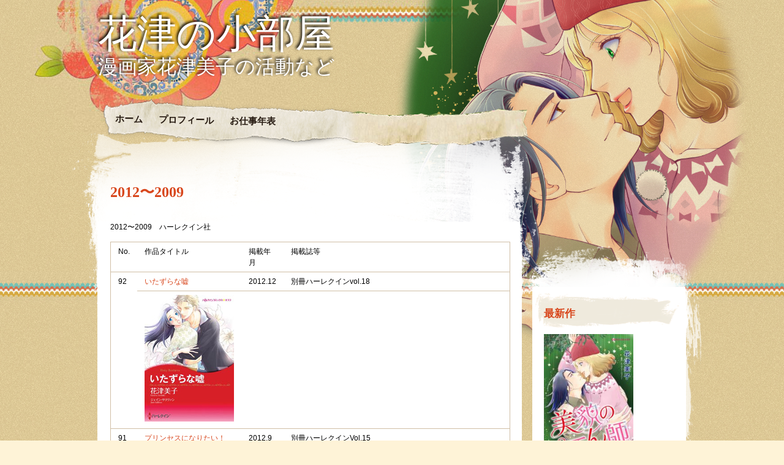

--- FILE ---
content_type: text/html; charset=UTF-8
request_url: https://necoinco.com/hanatsu/?page_id=2983
body_size: 8576
content:
<!DOCTYPE html>
<!--[if IE 7]>
<html id="ie7" lang="ja">
<![endif]-->
<!--[if IE 8]>
<html id="ie8" lang="ja">
<![endif]-->
<!--[if IE 9]>
<html id="ie9" lang="ja">
<![endif]-->
<!--[if !(IE 7) | !(IE 8) | !(IE 9)  ]><!-->
<html lang="ja">
<!--<![endif]-->
<head>
<meta charset="UTF-8" />
<link rel="profile" href="http://gmpg.org/xfn/11" />
<link rel="stylesheet" type="text/css" media="all" href="https://necoinco.com/hanatsu/wp-content/themes/matala/style.css" />
<link rel="pingback" href="https://necoinco.com/hanatsu/xmlrpc.php" />
<!--[if lt IE 9]>
<script src="https://necoinco.com/hanatsu/wp-content/themes/matala/js/html5.js" type="text/javascript"></script>
<![endif]-->
<title>2012〜2009 &#8211; 花津の小部屋</title>
<meta name='robots' content='max-image-preview:large' />
	<style>img:is([sizes="auto" i], [sizes^="auto," i]) { contain-intrinsic-size: 3000px 1500px }</style>
	<link rel="alternate" type="application/rss+xml" title="花津の小部屋 &raquo; フィード" href="https://necoinco.com/hanatsu/?feed=rss2" />
<link rel="alternate" type="application/rss+xml" title="花津の小部屋 &raquo; コメントフィード" href="https://necoinco.com/hanatsu/?feed=comments-rss2" />
<script type="text/javascript">
/* <![CDATA[ */
window._wpemojiSettings = {"baseUrl":"https:\/\/s.w.org\/images\/core\/emoji\/15.0.3\/72x72\/","ext":".png","svgUrl":"https:\/\/s.w.org\/images\/core\/emoji\/15.0.3\/svg\/","svgExt":".svg","source":{"concatemoji":"https:\/\/necoinco.com\/hanatsu\/wp-includes\/js\/wp-emoji-release.min.js?ver=6.7.4"}};
/*! This file is auto-generated */
!function(i,n){var o,s,e;function c(e){try{var t={supportTests:e,timestamp:(new Date).valueOf()};sessionStorage.setItem(o,JSON.stringify(t))}catch(e){}}function p(e,t,n){e.clearRect(0,0,e.canvas.width,e.canvas.height),e.fillText(t,0,0);var t=new Uint32Array(e.getImageData(0,0,e.canvas.width,e.canvas.height).data),r=(e.clearRect(0,0,e.canvas.width,e.canvas.height),e.fillText(n,0,0),new Uint32Array(e.getImageData(0,0,e.canvas.width,e.canvas.height).data));return t.every(function(e,t){return e===r[t]})}function u(e,t,n){switch(t){case"flag":return n(e,"\ud83c\udff3\ufe0f\u200d\u26a7\ufe0f","\ud83c\udff3\ufe0f\u200b\u26a7\ufe0f")?!1:!n(e,"\ud83c\uddfa\ud83c\uddf3","\ud83c\uddfa\u200b\ud83c\uddf3")&&!n(e,"\ud83c\udff4\udb40\udc67\udb40\udc62\udb40\udc65\udb40\udc6e\udb40\udc67\udb40\udc7f","\ud83c\udff4\u200b\udb40\udc67\u200b\udb40\udc62\u200b\udb40\udc65\u200b\udb40\udc6e\u200b\udb40\udc67\u200b\udb40\udc7f");case"emoji":return!n(e,"\ud83d\udc26\u200d\u2b1b","\ud83d\udc26\u200b\u2b1b")}return!1}function f(e,t,n){var r="undefined"!=typeof WorkerGlobalScope&&self instanceof WorkerGlobalScope?new OffscreenCanvas(300,150):i.createElement("canvas"),a=r.getContext("2d",{willReadFrequently:!0}),o=(a.textBaseline="top",a.font="600 32px Arial",{});return e.forEach(function(e){o[e]=t(a,e,n)}),o}function t(e){var t=i.createElement("script");t.src=e,t.defer=!0,i.head.appendChild(t)}"undefined"!=typeof Promise&&(o="wpEmojiSettingsSupports",s=["flag","emoji"],n.supports={everything:!0,everythingExceptFlag:!0},e=new Promise(function(e){i.addEventListener("DOMContentLoaded",e,{once:!0})}),new Promise(function(t){var n=function(){try{var e=JSON.parse(sessionStorage.getItem(o));if("object"==typeof e&&"number"==typeof e.timestamp&&(new Date).valueOf()<e.timestamp+604800&&"object"==typeof e.supportTests)return e.supportTests}catch(e){}return null}();if(!n){if("undefined"!=typeof Worker&&"undefined"!=typeof OffscreenCanvas&&"undefined"!=typeof URL&&URL.createObjectURL&&"undefined"!=typeof Blob)try{var e="postMessage("+f.toString()+"("+[JSON.stringify(s),u.toString(),p.toString()].join(",")+"));",r=new Blob([e],{type:"text/javascript"}),a=new Worker(URL.createObjectURL(r),{name:"wpTestEmojiSupports"});return void(a.onmessage=function(e){c(n=e.data),a.terminate(),t(n)})}catch(e){}c(n=f(s,u,p))}t(n)}).then(function(e){for(var t in e)n.supports[t]=e[t],n.supports.everything=n.supports.everything&&n.supports[t],"flag"!==t&&(n.supports.everythingExceptFlag=n.supports.everythingExceptFlag&&n.supports[t]);n.supports.everythingExceptFlag=n.supports.everythingExceptFlag&&!n.supports.flag,n.DOMReady=!1,n.readyCallback=function(){n.DOMReady=!0}}).then(function(){return e}).then(function(){var e;n.supports.everything||(n.readyCallback(),(e=n.source||{}).concatemoji?t(e.concatemoji):e.wpemoji&&e.twemoji&&(t(e.twemoji),t(e.wpemoji)))}))}((window,document),window._wpemojiSettings);
/* ]]> */
</script>
<style id='wp-emoji-styles-inline-css' type='text/css'>

	img.wp-smiley, img.emoji {
		display: inline !important;
		border: none !important;
		box-shadow: none !important;
		height: 1em !important;
		width: 1em !important;
		margin: 0 0.07em !important;
		vertical-align: -0.1em !important;
		background: none !important;
		padding: 0 !important;
	}
</style>
<link rel='stylesheet' id='wp-block-library-css' href='https://necoinco.com/hanatsu/wp-includes/css/dist/block-library/style.min.css?ver=6.7.4' type='text/css' media='all' />
<style id='classic-theme-styles-inline-css' type='text/css'>
/*! This file is auto-generated */
.wp-block-button__link{color:#fff;background-color:#32373c;border-radius:9999px;box-shadow:none;text-decoration:none;padding:calc(.667em + 2px) calc(1.333em + 2px);font-size:1.125em}.wp-block-file__button{background:#32373c;color:#fff;text-decoration:none}
</style>
<style id='global-styles-inline-css' type='text/css'>
:root{--wp--preset--aspect-ratio--square: 1;--wp--preset--aspect-ratio--4-3: 4/3;--wp--preset--aspect-ratio--3-4: 3/4;--wp--preset--aspect-ratio--3-2: 3/2;--wp--preset--aspect-ratio--2-3: 2/3;--wp--preset--aspect-ratio--16-9: 16/9;--wp--preset--aspect-ratio--9-16: 9/16;--wp--preset--color--black: #000000;--wp--preset--color--cyan-bluish-gray: #abb8c3;--wp--preset--color--white: #ffffff;--wp--preset--color--pale-pink: #f78da7;--wp--preset--color--vivid-red: #cf2e2e;--wp--preset--color--luminous-vivid-orange: #ff6900;--wp--preset--color--luminous-vivid-amber: #fcb900;--wp--preset--color--light-green-cyan: #7bdcb5;--wp--preset--color--vivid-green-cyan: #00d084;--wp--preset--color--pale-cyan-blue: #8ed1fc;--wp--preset--color--vivid-cyan-blue: #0693e3;--wp--preset--color--vivid-purple: #9b51e0;--wp--preset--gradient--vivid-cyan-blue-to-vivid-purple: linear-gradient(135deg,rgba(6,147,227,1) 0%,rgb(155,81,224) 100%);--wp--preset--gradient--light-green-cyan-to-vivid-green-cyan: linear-gradient(135deg,rgb(122,220,180) 0%,rgb(0,208,130) 100%);--wp--preset--gradient--luminous-vivid-amber-to-luminous-vivid-orange: linear-gradient(135deg,rgba(252,185,0,1) 0%,rgba(255,105,0,1) 100%);--wp--preset--gradient--luminous-vivid-orange-to-vivid-red: linear-gradient(135deg,rgba(255,105,0,1) 0%,rgb(207,46,46) 100%);--wp--preset--gradient--very-light-gray-to-cyan-bluish-gray: linear-gradient(135deg,rgb(238,238,238) 0%,rgb(169,184,195) 100%);--wp--preset--gradient--cool-to-warm-spectrum: linear-gradient(135deg,rgb(74,234,220) 0%,rgb(151,120,209) 20%,rgb(207,42,186) 40%,rgb(238,44,130) 60%,rgb(251,105,98) 80%,rgb(254,248,76) 100%);--wp--preset--gradient--blush-light-purple: linear-gradient(135deg,rgb(255,206,236) 0%,rgb(152,150,240) 100%);--wp--preset--gradient--blush-bordeaux: linear-gradient(135deg,rgb(254,205,165) 0%,rgb(254,45,45) 50%,rgb(107,0,62) 100%);--wp--preset--gradient--luminous-dusk: linear-gradient(135deg,rgb(255,203,112) 0%,rgb(199,81,192) 50%,rgb(65,88,208) 100%);--wp--preset--gradient--pale-ocean: linear-gradient(135deg,rgb(255,245,203) 0%,rgb(182,227,212) 50%,rgb(51,167,181) 100%);--wp--preset--gradient--electric-grass: linear-gradient(135deg,rgb(202,248,128) 0%,rgb(113,206,126) 100%);--wp--preset--gradient--midnight: linear-gradient(135deg,rgb(2,3,129) 0%,rgb(40,116,252) 100%);--wp--preset--font-size--small: 13px;--wp--preset--font-size--medium: 20px;--wp--preset--font-size--large: 36px;--wp--preset--font-size--x-large: 42px;--wp--preset--spacing--20: 0.44rem;--wp--preset--spacing--30: 0.67rem;--wp--preset--spacing--40: 1rem;--wp--preset--spacing--50: 1.5rem;--wp--preset--spacing--60: 2.25rem;--wp--preset--spacing--70: 3.38rem;--wp--preset--spacing--80: 5.06rem;--wp--preset--shadow--natural: 6px 6px 9px rgba(0, 0, 0, 0.2);--wp--preset--shadow--deep: 12px 12px 50px rgba(0, 0, 0, 0.4);--wp--preset--shadow--sharp: 6px 6px 0px rgba(0, 0, 0, 0.2);--wp--preset--shadow--outlined: 6px 6px 0px -3px rgba(255, 255, 255, 1), 6px 6px rgba(0, 0, 0, 1);--wp--preset--shadow--crisp: 6px 6px 0px rgba(0, 0, 0, 1);}:where(.is-layout-flex){gap: 0.5em;}:where(.is-layout-grid){gap: 0.5em;}body .is-layout-flex{display: flex;}.is-layout-flex{flex-wrap: wrap;align-items: center;}.is-layout-flex > :is(*, div){margin: 0;}body .is-layout-grid{display: grid;}.is-layout-grid > :is(*, div){margin: 0;}:where(.wp-block-columns.is-layout-flex){gap: 2em;}:where(.wp-block-columns.is-layout-grid){gap: 2em;}:where(.wp-block-post-template.is-layout-flex){gap: 1.25em;}:where(.wp-block-post-template.is-layout-grid){gap: 1.25em;}.has-black-color{color: var(--wp--preset--color--black) !important;}.has-cyan-bluish-gray-color{color: var(--wp--preset--color--cyan-bluish-gray) !important;}.has-white-color{color: var(--wp--preset--color--white) !important;}.has-pale-pink-color{color: var(--wp--preset--color--pale-pink) !important;}.has-vivid-red-color{color: var(--wp--preset--color--vivid-red) !important;}.has-luminous-vivid-orange-color{color: var(--wp--preset--color--luminous-vivid-orange) !important;}.has-luminous-vivid-amber-color{color: var(--wp--preset--color--luminous-vivid-amber) !important;}.has-light-green-cyan-color{color: var(--wp--preset--color--light-green-cyan) !important;}.has-vivid-green-cyan-color{color: var(--wp--preset--color--vivid-green-cyan) !important;}.has-pale-cyan-blue-color{color: var(--wp--preset--color--pale-cyan-blue) !important;}.has-vivid-cyan-blue-color{color: var(--wp--preset--color--vivid-cyan-blue) !important;}.has-vivid-purple-color{color: var(--wp--preset--color--vivid-purple) !important;}.has-black-background-color{background-color: var(--wp--preset--color--black) !important;}.has-cyan-bluish-gray-background-color{background-color: var(--wp--preset--color--cyan-bluish-gray) !important;}.has-white-background-color{background-color: var(--wp--preset--color--white) !important;}.has-pale-pink-background-color{background-color: var(--wp--preset--color--pale-pink) !important;}.has-vivid-red-background-color{background-color: var(--wp--preset--color--vivid-red) !important;}.has-luminous-vivid-orange-background-color{background-color: var(--wp--preset--color--luminous-vivid-orange) !important;}.has-luminous-vivid-amber-background-color{background-color: var(--wp--preset--color--luminous-vivid-amber) !important;}.has-light-green-cyan-background-color{background-color: var(--wp--preset--color--light-green-cyan) !important;}.has-vivid-green-cyan-background-color{background-color: var(--wp--preset--color--vivid-green-cyan) !important;}.has-pale-cyan-blue-background-color{background-color: var(--wp--preset--color--pale-cyan-blue) !important;}.has-vivid-cyan-blue-background-color{background-color: var(--wp--preset--color--vivid-cyan-blue) !important;}.has-vivid-purple-background-color{background-color: var(--wp--preset--color--vivid-purple) !important;}.has-black-border-color{border-color: var(--wp--preset--color--black) !important;}.has-cyan-bluish-gray-border-color{border-color: var(--wp--preset--color--cyan-bluish-gray) !important;}.has-white-border-color{border-color: var(--wp--preset--color--white) !important;}.has-pale-pink-border-color{border-color: var(--wp--preset--color--pale-pink) !important;}.has-vivid-red-border-color{border-color: var(--wp--preset--color--vivid-red) !important;}.has-luminous-vivid-orange-border-color{border-color: var(--wp--preset--color--luminous-vivid-orange) !important;}.has-luminous-vivid-amber-border-color{border-color: var(--wp--preset--color--luminous-vivid-amber) !important;}.has-light-green-cyan-border-color{border-color: var(--wp--preset--color--light-green-cyan) !important;}.has-vivid-green-cyan-border-color{border-color: var(--wp--preset--color--vivid-green-cyan) !important;}.has-pale-cyan-blue-border-color{border-color: var(--wp--preset--color--pale-cyan-blue) !important;}.has-vivid-cyan-blue-border-color{border-color: var(--wp--preset--color--vivid-cyan-blue) !important;}.has-vivid-purple-border-color{border-color: var(--wp--preset--color--vivid-purple) !important;}.has-vivid-cyan-blue-to-vivid-purple-gradient-background{background: var(--wp--preset--gradient--vivid-cyan-blue-to-vivid-purple) !important;}.has-light-green-cyan-to-vivid-green-cyan-gradient-background{background: var(--wp--preset--gradient--light-green-cyan-to-vivid-green-cyan) !important;}.has-luminous-vivid-amber-to-luminous-vivid-orange-gradient-background{background: var(--wp--preset--gradient--luminous-vivid-amber-to-luminous-vivid-orange) !important;}.has-luminous-vivid-orange-to-vivid-red-gradient-background{background: var(--wp--preset--gradient--luminous-vivid-orange-to-vivid-red) !important;}.has-very-light-gray-to-cyan-bluish-gray-gradient-background{background: var(--wp--preset--gradient--very-light-gray-to-cyan-bluish-gray) !important;}.has-cool-to-warm-spectrum-gradient-background{background: var(--wp--preset--gradient--cool-to-warm-spectrum) !important;}.has-blush-light-purple-gradient-background{background: var(--wp--preset--gradient--blush-light-purple) !important;}.has-blush-bordeaux-gradient-background{background: var(--wp--preset--gradient--blush-bordeaux) !important;}.has-luminous-dusk-gradient-background{background: var(--wp--preset--gradient--luminous-dusk) !important;}.has-pale-ocean-gradient-background{background: var(--wp--preset--gradient--pale-ocean) !important;}.has-electric-grass-gradient-background{background: var(--wp--preset--gradient--electric-grass) !important;}.has-midnight-gradient-background{background: var(--wp--preset--gradient--midnight) !important;}.has-small-font-size{font-size: var(--wp--preset--font-size--small) !important;}.has-medium-font-size{font-size: var(--wp--preset--font-size--medium) !important;}.has-large-font-size{font-size: var(--wp--preset--font-size--large) !important;}.has-x-large-font-size{font-size: var(--wp--preset--font-size--x-large) !important;}
:where(.wp-block-post-template.is-layout-flex){gap: 1.25em;}:where(.wp-block-post-template.is-layout-grid){gap: 1.25em;}
:where(.wp-block-columns.is-layout-flex){gap: 2em;}:where(.wp-block-columns.is-layout-grid){gap: 2em;}
:root :where(.wp-block-pullquote){font-size: 1.5em;line-height: 1.6;}
</style>
<link rel='stylesheet' id='slb_core-css' href='https://necoinco.com/hanatsu/wp-content/plugins/simple-lightbox/client/css/app.css?ver=2.9.3' type='text/css' media='all' />
<link rel="https://api.w.org/" href="https://necoinco.com/hanatsu/index.php?rest_route=/" /><link rel="alternate" title="JSON" type="application/json" href="https://necoinco.com/hanatsu/index.php?rest_route=/wp/v2/pages/2983" /><link rel="EditURI" type="application/rsd+xml" title="RSD" href="https://necoinco.com/hanatsu/xmlrpc.php?rsd" />
<meta name="generator" content="WordPress 6.7.4" />
<link rel="canonical" href="https://necoinco.com/hanatsu/?page_id=2983" />
<link rel='shortlink' href='https://necoinco.com/hanatsu/?p=2983' />
<link rel="alternate" title="oEmbed (JSON)" type="application/json+oembed" href="https://necoinco.com/hanatsu/index.php?rest_route=%2Foembed%2F1.0%2Fembed&#038;url=https%3A%2F%2Fnecoinco.com%2Fhanatsu%2F%3Fpage_id%3D2983" />
<link rel="alternate" title="oEmbed (XML)" type="text/xml+oembed" href="https://necoinco.com/hanatsu/index.php?rest_route=%2Foembed%2F1.0%2Fembed&#038;url=https%3A%2F%2Fnecoinco.com%2Fhanatsu%2F%3Fpage_id%3D2983&#038;format=xml" />
</head>

<body class="page-template-default page page-id-2983 page-child parent-pageid-2950">
<div id="page" class="hfeed">
	<div id="wrapper">
		<header id="branding" role="banner">
			<hgroup>
				<h1 id="site-title"><span><a href="https://necoinco.com/hanatsu/" title="花津の小部屋" rel="home">花津の小部屋</a></span></h1>
				<h2 id="site-description">漫画家花津美子の活動など</h2>
			</hgroup>
			<nav id="access" role="navigation">
				<div class="menu"><ul>
<li ><a href="https://necoinco.com/hanatsu/">ホーム</a></li><li class="page_item page-item-17"><a href="https://necoinco.com/hanatsu/?page_id=17">プロフィール</a></li>
<li class="page_item page-item-2950 page_item_has_children current_page_ancestor current_page_parent"><a href="https://necoinco.com/hanatsu/?page_id=2950">お仕事年表</a>
<ul class='children'>
	<li class="page_item page-item-174"><a href="https://necoinco.com/hanatsu/?page_id=174">現在〜2015</a></li>
	<li class="page_item page-item-3065"><a href="https://necoinco.com/hanatsu/?page_id=3065">2015〜2013</a></li>
	<li class="page_item page-item-2983 current_page_item"><a href="https://necoinco.com/hanatsu/?page_id=2983" aria-current="page">2012〜2009</a></li>
	<li class="page_item page-item-2976"><a href="https://necoinco.com/hanatsu/?page_id=2976">2009〜1999</a></li>
	<li class="page_item page-item-2913"><a href="https://necoinco.com/hanatsu/?page_id=2913">1997〜1991</a></li>
	<li class="page_item page-item-767"><a href="https://necoinco.com/hanatsu/?page_id=767">1991〜1984</a></li>
</ul>
</li>
</ul></div>
			</nav><!-- #access -->
		</header> <!-- #branding -->
		<div id="inner-wrapper">
			<div id="main">
	<div id="primary">
		<div id="content" role="main">

			
				<article id="post-2983" class="post-2983 page type-page status-publish hentry">
					<header class="page-header">
						<h1 class="page-title">2012〜2009</h1>
					</header><!-- .page-header -->

					<div class="entry-content">
						
<p>2012〜2009　ハーレクイン社</p>


<table>
<tbody>
<tr>
<td>No.</td>
<td>作品タイトル</td>
<td>掲載年月</td>
<td>掲載誌等</td>
</tr>

<tr>
<td rowspan="2">92</td>
<td><a href="https://www.harlequin-library.jp/book/comic/id/c02111" target="_blank" rel="noopener">いたずらな嘘</a></td>
<td>2012.12</td>
<td>別冊ハーレクインvol.18</td>
</tr>
<tr>
<td><a href="https://www.harlequin-library.jp/book/comic/id/c02111" target="_blank" rel="noopener"><img decoding="async" title="" src="https://necoinco.com/hanatsu/wp-content/uploads/sidebar_hq/hq_11.jpg" alt="" width="146" height="207" /></a></td>
<td></td>
<td></td>
</tr>


<tr>
<td rowspan="2">91</td>
<td><a href="https://www.harlequin-library.jp/book/comic/id/c01995" target="_blank" rel="noopener">プリンセスになりたい！</a></td>
<td>2012.9</td>
<td>別冊ハーレクインVol.15</td>
</tr>
<tr>
<td><a href="https://www.harlequin-library.jp/book/comic/id/c01995" target="_blank" rel="noopener"><img decoding="async" title="" src="https://necoinco.com/hanatsu/wp-content/uploads/sidebar_hq/hq_09.jpg" alt="" width="146" height="207" /></a></td>
<td></td>
<td></td>
</tr>

<tr>
<td rowspan="2">90</td>
<td><a href="https://www.harlequin-library.jp/book/comic/id/c01895" target="_blank" rel="noopener">許されぬ告白</a></td>
<td>2012.6</td>
<td>別冊ハーレクインVol.12</td>
</tr>
<tr>
<td><a href="https://www.harlequin-library.jp/book/comic/id/c01895" target="_blank" rel="noopener"><img decoding="async" title="" src="https://necoinco.com/hanatsu/wp-content/uploads/sidebar_hq/hq_08.jpg" alt="" width="146" height="207" /></a></td>
<td></td>
<td></td>
</tr>



<tr>
<td rowspan="2">89</td>
<td><a href="http://www.harlequin-library.jp/book/comic/id/c01817" target="_blank" rel="noopener">苦い口づけ</a></td>
<td>2012.3</td>
<td>ハーレクインdarling! (ダーリン) Vol.4 2012年 04月号</td>
</tr>
<tr>
<td><a href="https://www.harlequin-library.jp/book/comic/id/c01817" target="_blank" rel="noopener"><img loading="lazy" decoding="async" title="" src="https://necoinco.com/hanatsu/wp-content/uploads/sidebar_hq/hq_07.jpg" alt="" width="146" height="207" /></a></td>
<td></td>
<td></td>
</tr>



<tr>
<td rowspan="2">88</td>
<td><a href="http://www.harlequin-library.jp/book/comic/id/c01645" target="_blank" rel="noopener">君がくれたメッセージ</a></td>
<td>2011.11</td>
<td>描き下ろしコミックス/</td>
</tr>
<tr>
<td><a href="https://www.harlequin-library.jp/book/comic/id/c01645" target="_blank" rel="noopener"><img loading="lazy" decoding="async" title="" src="https://necoinco.com/hanatsu/wp-content/uploads/sidebar_hq/hq_06.jpg" alt="" width="146" height="207" /></a></td>
<td></td>
<td></td>
</tr>



<tr>
<td rowspan="2">87</td>
<td><a href="http://www.harlequin-library.jp/book/comic/id/c01475" target="_blank" rel="noopener">過去はささやく</a></td>
<td>2011.5</td>
<td>描き下ろしデジタルコミックス</td>
</tr>
<tr>
<td><a href="https://www.harlequin-library.jp/book/comic/id/c01475" target="_blank" rel="noopener"><img loading="lazy" decoding="async" title="" src="https://necoinco.com/hanatsu/wp-content/uploads/sidebar_hq/hq_05.jpg" alt="" width="146" height="207" /></a></td>
<td></td>
<td></td>
</tr>




<tr>
<td rowspan="2">86</td>
<td><a href="http://www.harlequin-library.jp/book/comic/id/c01199" target="_blank" rel="noopener">侯爵家の花嫁</a></td>
<td>2010.11</td>
<td>描き下ろしデジタルコミックス/別冊ハーレクインvol.7</td>
</tr>
<tr>
<td><a href="https://www.harlequin-library.jp/book/comic/id/c01199" target="_blank" rel="noopener"><img loading="lazy" decoding="async" title="" src="https://necoinco.com/hanatsu/wp-content/uploads/sidebar_hq/hq_04.jpg" alt="" width="146" height="207" /></a></td>
<td></td>
<td></td>
</tr>



<tr>
<td rowspan="2">85</td>
<td><a href="http://www.harlequin-library.jp/book/comic/id/c00802" target="_blank" rel="noopener">愛を忘れた大富豪</a></td>
<td>2010.6</td>
<td>描き下ろしデジタルコミックス/別冊ハーレクインvol.3</td>
</tr>
<tr>
<td><a href="https://www.harlequin-library.jp/book/comic/id/c00802" target="_blank" rel="noopener"><img loading="lazy" decoding="async" title="" src="https://necoinco.com/hanatsu/wp-content/uploads/sidebar_hq/hq_03.jpg" alt="" width="146" height="207" /></a></td>
<td></td>
<td></td>
</tr>




<tr>
<td rowspan="2">84</td>
<td><a href="http://www.harlequin-library.jp/book/comic/id/c00085" target="_blank" rel="noopener">いつわりの微笑</a></td>
<td>2009.10</td>
<td>描き下ろしコミックス／増刊ハーレクインパーフェクトヒーロー号</td>
</tr>
<tr>
<td><a href="https://www.harlequin-library.jp/book/comic/id/c00085" target="_blank" rel="noopener"><img loading="lazy" decoding="async" title="" src="https://necoinco.com/hanatsu/wp-content/uploads/sidebar_hq/hq_02.jpg" alt="" width="146" height="207" /></a></td>
<td></td>
<td></td>
</tr>



<tr>
<td rowspan="2">83</td>
<td><a href="http://www.harlequin-library.jp/book/comic/id/c00593" target="_blank" rel="noopener">令嬢とプレイボーイ</a></td>
<td>2009.4</td>
<td>描き下ろしコミックス/ハーレクイン増刊秋号</td>
</tr>
<tr>
<td><a href="https://www.harlequin-library.jp/book/comic/id/c00593" target="_blank" rel="noopener"><img loading="lazy" decoding="async" title="" src="https://necoinco.com/hanatsu/wp-content/uploads/sidebar_hq/hq_01.jpg" alt="" width="146" height="207" /></a></td>
<td></td>
<td></td>
</tr>




</tbody>
</table>
</figure>
<!-- /wp:table -->

<!-- wp:paragraph -->
<p>&nbsp;</p>
<!-- /wp:paragraph -->											</div><!-- .entry-content -->
					<div class="entry-meta">
											</div><!-- .entry-meta -->
				</article><!-- #post-2983 -->

				
<div id="comments">
	
	
	
	
</div><!-- #comments -->
			
		</div><!-- #content -->

		
		<div id="primary-bottom"></div>
	</div><!-- #primary -->


	<div id="secondary" class="widget-area" role="complementary">
		<div id="secondary-content">
			<aside id="text-2" class="widget widget_text"><h1 class="widget-title">最新作</h1>			<div class="textwidget"><a href="https://www.harlequin-library.jp/book/comic/id/c05180"  TARGET="_blank"><img src="https://necoinco.com/hanatsu/wp-content/uploads/sidebar_hq/hq_41.jpg"  width="146" height="207" alt="美貌のぺてん師"></a></div>
		</aside><aside id="calendar-2" class="widget widget_calendar"><div id="calendar_wrap" class="calendar_wrap"><table id="wp-calendar" class="wp-calendar-table">
	<caption>2026年1月</caption>
	<thead>
	<tr>
		<th scope="col" title="日曜日">日</th>
		<th scope="col" title="月曜日">月</th>
		<th scope="col" title="火曜日">火</th>
		<th scope="col" title="水曜日">水</th>
		<th scope="col" title="木曜日">木</th>
		<th scope="col" title="金曜日">金</th>
		<th scope="col" title="土曜日">土</th>
	</tr>
	</thead>
	<tbody>
	<tr>
		<td colspan="4" class="pad">&nbsp;</td><td>1</td><td>2</td><td>3</td>
	</tr>
	<tr>
		<td>4</td><td>5</td><td>6</td><td>7</td><td>8</td><td>9</td><td>10</td>
	</tr>
	<tr>
		<td>11</td><td>12</td><td>13</td><td>14</td><td>15</td><td>16</td><td>17</td>
	</tr>
	<tr>
		<td>18</td><td>19</td><td>20</td><td>21</td><td>22</td><td id="today">23</td><td>24</td>
	</tr>
	<tr>
		<td>25</td><td>26</td><td>27</td><td>28</td><td>29</td><td>30</td><td>31</td>
	</tr>
	</tbody>
	</table><nav aria-label="前と次の月" class="wp-calendar-nav">
		<span class="wp-calendar-nav-prev"><a href="https://necoinco.com/hanatsu/?m=202508">&laquo; 8月</a></span>
		<span class="pad">&nbsp;</span>
		<span class="wp-calendar-nav-next">&nbsp;</span>
	</nav></div></aside><aside id="search-2" class="widget widget_search"><form role="search" method="get" id="searchform" class="searchform" action="https://necoinco.com/hanatsu/">
				<div>
					<label class="screen-reader-text" for="s">検索:</label>
					<input type="text" value="" name="s" id="s" />
					<input type="submit" id="searchsubmit" value="検索" />
				</div>
			</form></aside>
		<aside id="recent-posts-2" class="widget widget_recent_entries">
		<h1 class="widget-title">最近の投稿</h1>
		<ul>
											<li>
					<a href="https://necoinco.com/hanatsu/?p=3780">ブログをリニューアルしました</a>
									</li>
											<li>
					<a href="https://necoinco.com/hanatsu/?p=3774">「ファーストキスは永遠に」のコミックスが発売されます</a>
									</li>
											<li>
					<a href="https://necoinco.com/hanatsu/?p=3766">「プロポーズは大胆に」がハーレクイン12号に掲載されます</a>
									</li>
											<li>
					<a href="https://necoinco.com/hanatsu/?p=3757">本日発売！！コミックス「溺甘パパな航空自衛官と子育て恋愛はじめました」</a>
									</li>
											<li>
					<a href="https://necoinco.com/hanatsu/?p=3753">「溺甘パパな航空自衛官と子育て恋愛はじめました」がコミックスになります</a>
									</li>
					</ul>

		</aside><aside id="categories-2" class="widget widget_categories"><h1 class="widget-title">カテゴリー</h1>
			<ul>
					<li class="cat-item cat-item-8"><a href="https://necoinco.com/hanatsu/?cat=8">お仕事</a> (175)
</li>
	<li class="cat-item cat-item-12"><a href="https://necoinco.com/hanatsu/?cat=12">お仕事歴</a> (1)
</li>
	<li class="cat-item cat-item-15"><a href="https://necoinco.com/hanatsu/?cat=15">ガレージキット</a> (1)
</li>
	<li class="cat-item cat-item-14"><a href="https://necoinco.com/hanatsu/?cat=14">ミニチュアパン屋さん</a> (1)
</li>
	<li class="cat-item cat-item-3"><a href="https://necoinco.com/hanatsu/?cat=3">告知</a> (148)
</li>
	<li class="cat-item cat-item-1"><a href="https://necoinco.com/hanatsu/?cat=1">未分類</a> (3)
</li>
	<li class="cat-item cat-item-11"><a href="https://necoinco.com/hanatsu/?cat=11">雑話</a> (264)
</li>
			</ul>

			</aside><aside id="archives-2" class="widget widget_archive"><h1 class="widget-title">アーカイブ</h1>		<label class="screen-reader-text" for="archives-dropdown-2">アーカイブ</label>
		<select id="archives-dropdown-2" name="archive-dropdown">
			
			<option value="">月を選択</option>
				<option value='https://necoinco.com/hanatsu/?m=202508'> 2025年8月 </option>
	<option value='https://necoinco.com/hanatsu/?m=202506'> 2025年6月 </option>
	<option value='https://necoinco.com/hanatsu/?m=202504'> 2025年4月 </option>
	<option value='https://necoinco.com/hanatsu/?m=202503'> 2025年3月 </option>
	<option value='https://necoinco.com/hanatsu/?m=202502'> 2025年2月 </option>
	<option value='https://necoinco.com/hanatsu/?m=202501'> 2025年1月 </option>
	<option value='https://necoinco.com/hanatsu/?m=202412'> 2024年12月 </option>
	<option value='https://necoinco.com/hanatsu/?m=202411'> 2024年11月 </option>
	<option value='https://necoinco.com/hanatsu/?m=202410'> 2024年10月 </option>
	<option value='https://necoinco.com/hanatsu/?m=202409'> 2024年9月 </option>
	<option value='https://necoinco.com/hanatsu/?m=202408'> 2024年8月 </option>
	<option value='https://necoinco.com/hanatsu/?m=202406'> 2024年6月 </option>
	<option value='https://necoinco.com/hanatsu/?m=202405'> 2024年5月 </option>
	<option value='https://necoinco.com/hanatsu/?m=202404'> 2024年4月 </option>
	<option value='https://necoinco.com/hanatsu/?m=202403'> 2024年3月 </option>
	<option value='https://necoinco.com/hanatsu/?m=202402'> 2024年2月 </option>
	<option value='https://necoinco.com/hanatsu/?m=202401'> 2024年1月 </option>
	<option value='https://necoinco.com/hanatsu/?m=202312'> 2023年12月 </option>
	<option value='https://necoinco.com/hanatsu/?m=202311'> 2023年11月 </option>
	<option value='https://necoinco.com/hanatsu/?m=202310'> 2023年10月 </option>
	<option value='https://necoinco.com/hanatsu/?m=202309'> 2023年9月 </option>
	<option value='https://necoinco.com/hanatsu/?m=202308'> 2023年8月 </option>
	<option value='https://necoinco.com/hanatsu/?m=202307'> 2023年7月 </option>
	<option value='https://necoinco.com/hanatsu/?m=202306'> 2023年6月 </option>
	<option value='https://necoinco.com/hanatsu/?m=202305'> 2023年5月 </option>
	<option value='https://necoinco.com/hanatsu/?m=202304'> 2023年4月 </option>
	<option value='https://necoinco.com/hanatsu/?m=202303'> 2023年3月 </option>
	<option value='https://necoinco.com/hanatsu/?m=202302'> 2023年2月 </option>
	<option value='https://necoinco.com/hanatsu/?m=202301'> 2023年1月 </option>
	<option value='https://necoinco.com/hanatsu/?m=202212'> 2022年12月 </option>
	<option value='https://necoinco.com/hanatsu/?m=202211'> 2022年11月 </option>
	<option value='https://necoinco.com/hanatsu/?m=202210'> 2022年10月 </option>
	<option value='https://necoinco.com/hanatsu/?m=202209'> 2022年9月 </option>
	<option value='https://necoinco.com/hanatsu/?m=202208'> 2022年8月 </option>
	<option value='https://necoinco.com/hanatsu/?m=202207'> 2022年7月 </option>
	<option value='https://necoinco.com/hanatsu/?m=202206'> 2022年6月 </option>
	<option value='https://necoinco.com/hanatsu/?m=202205'> 2022年5月 </option>
	<option value='https://necoinco.com/hanatsu/?m=202204'> 2022年4月 </option>
	<option value='https://necoinco.com/hanatsu/?m=202203'> 2022年3月 </option>
	<option value='https://necoinco.com/hanatsu/?m=202202'> 2022年2月 </option>
	<option value='https://necoinco.com/hanatsu/?m=202201'> 2022年1月 </option>
	<option value='https://necoinco.com/hanatsu/?m=202112'> 2021年12月 </option>
	<option value='https://necoinco.com/hanatsu/?m=202111'> 2021年11月 </option>
	<option value='https://necoinco.com/hanatsu/?m=202110'> 2021年10月 </option>
	<option value='https://necoinco.com/hanatsu/?m=202109'> 2021年9月 </option>
	<option value='https://necoinco.com/hanatsu/?m=202108'> 2021年8月 </option>
	<option value='https://necoinco.com/hanatsu/?m=202107'> 2021年7月 </option>
	<option value='https://necoinco.com/hanatsu/?m=202106'> 2021年6月 </option>
	<option value='https://necoinco.com/hanatsu/?m=202105'> 2021年5月 </option>
	<option value='https://necoinco.com/hanatsu/?m=202104'> 2021年4月 </option>
	<option value='https://necoinco.com/hanatsu/?m=202103'> 2021年3月 </option>
	<option value='https://necoinco.com/hanatsu/?m=202102'> 2021年2月 </option>
	<option value='https://necoinco.com/hanatsu/?m=202101'> 2021年1月 </option>
	<option value='https://necoinco.com/hanatsu/?m=202012'> 2020年12月 </option>
	<option value='https://necoinco.com/hanatsu/?m=202011'> 2020年11月 </option>
	<option value='https://necoinco.com/hanatsu/?m=202010'> 2020年10月 </option>
	<option value='https://necoinco.com/hanatsu/?m=202009'> 2020年9月 </option>
	<option value='https://necoinco.com/hanatsu/?m=202008'> 2020年8月 </option>
	<option value='https://necoinco.com/hanatsu/?m=202007'> 2020年7月 </option>
	<option value='https://necoinco.com/hanatsu/?m=202006'> 2020年6月 </option>
	<option value='https://necoinco.com/hanatsu/?m=202005'> 2020年5月 </option>
	<option value='https://necoinco.com/hanatsu/?m=202004'> 2020年4月 </option>
	<option value='https://necoinco.com/hanatsu/?m=202003'> 2020年3月 </option>
	<option value='https://necoinco.com/hanatsu/?m=202002'> 2020年2月 </option>
	<option value='https://necoinco.com/hanatsu/?m=202001'> 2020年1月 </option>
	<option value='https://necoinco.com/hanatsu/?m=201912'> 2019年12月 </option>
	<option value='https://necoinco.com/hanatsu/?m=201911'> 2019年11月 </option>
	<option value='https://necoinco.com/hanatsu/?m=201910'> 2019年10月 </option>
	<option value='https://necoinco.com/hanatsu/?m=201909'> 2019年9月 </option>
	<option value='https://necoinco.com/hanatsu/?m=201908'> 2019年8月 </option>
	<option value='https://necoinco.com/hanatsu/?m=201907'> 2019年7月 </option>
	<option value='https://necoinco.com/hanatsu/?m=201906'> 2019年6月 </option>
	<option value='https://necoinco.com/hanatsu/?m=201905'> 2019年5月 </option>
	<option value='https://necoinco.com/hanatsu/?m=201904'> 2019年4月 </option>
	<option value='https://necoinco.com/hanatsu/?m=201903'> 2019年3月 </option>
	<option value='https://necoinco.com/hanatsu/?m=201902'> 2019年2月 </option>
	<option value='https://necoinco.com/hanatsu/?m=201901'> 2019年1月 </option>
	<option value='https://necoinco.com/hanatsu/?m=201812'> 2018年12月 </option>
	<option value='https://necoinco.com/hanatsu/?m=201811'> 2018年11月 </option>
	<option value='https://necoinco.com/hanatsu/?m=201810'> 2018年10月 </option>
	<option value='https://necoinco.com/hanatsu/?m=201809'> 2018年9月 </option>
	<option value='https://necoinco.com/hanatsu/?m=201808'> 2018年8月 </option>
	<option value='https://necoinco.com/hanatsu/?m=201807'> 2018年7月 </option>
	<option value='https://necoinco.com/hanatsu/?m=201806'> 2018年6月 </option>
	<option value='https://necoinco.com/hanatsu/?m=201805'> 2018年5月 </option>
	<option value='https://necoinco.com/hanatsu/?m=201804'> 2018年4月 </option>
	<option value='https://necoinco.com/hanatsu/?m=201802'> 2018年2月 </option>
	<option value='https://necoinco.com/hanatsu/?m=201801'> 2018年1月 </option>
	<option value='https://necoinco.com/hanatsu/?m=201712'> 2017年12月 </option>
	<option value='https://necoinco.com/hanatsu/?m=201711'> 2017年11月 </option>
	<option value='https://necoinco.com/hanatsu/?m=201710'> 2017年10月 </option>
	<option value='https://necoinco.com/hanatsu/?m=201709'> 2017年9月 </option>
	<option value='https://necoinco.com/hanatsu/?m=201708'> 2017年8月 </option>
	<option value='https://necoinco.com/hanatsu/?m=201707'> 2017年7月 </option>
	<option value='https://necoinco.com/hanatsu/?m=201706'> 2017年6月 </option>
	<option value='https://necoinco.com/hanatsu/?m=201705'> 2017年5月 </option>
	<option value='https://necoinco.com/hanatsu/?m=201704'> 2017年4月 </option>
	<option value='https://necoinco.com/hanatsu/?m=201702'> 2017年2月 </option>
	<option value='https://necoinco.com/hanatsu/?m=201701'> 2017年1月 </option>
	<option value='https://necoinco.com/hanatsu/?m=201612'> 2016年12月 </option>
	<option value='https://necoinco.com/hanatsu/?m=201611'> 2016年11月 </option>
	<option value='https://necoinco.com/hanatsu/?m=201610'> 2016年10月 </option>
	<option value='https://necoinco.com/hanatsu/?m=201609'> 2016年9月 </option>
	<option value='https://necoinco.com/hanatsu/?m=201608'> 2016年8月 </option>
	<option value='https://necoinco.com/hanatsu/?m=201607'> 2016年7月 </option>
	<option value='https://necoinco.com/hanatsu/?m=201606'> 2016年6月 </option>
	<option value='https://necoinco.com/hanatsu/?m=201605'> 2016年5月 </option>
	<option value='https://necoinco.com/hanatsu/?m=201604'> 2016年4月 </option>
	<option value='https://necoinco.com/hanatsu/?m=201603'> 2016年3月 </option>
	<option value='https://necoinco.com/hanatsu/?m=201602'> 2016年2月 </option>
	<option value='https://necoinco.com/hanatsu/?m=201601'> 2016年1月 </option>
	<option value='https://necoinco.com/hanatsu/?m=201512'> 2015年12月 </option>
	<option value='https://necoinco.com/hanatsu/?m=201511'> 2015年11月 </option>
	<option value='https://necoinco.com/hanatsu/?m=201510'> 2015年10月 </option>
	<option value='https://necoinco.com/hanatsu/?m=201509'> 2015年9月 </option>
	<option value='https://necoinco.com/hanatsu/?m=201508'> 2015年8月 </option>
	<option value='https://necoinco.com/hanatsu/?m=201507'> 2015年7月 </option>
	<option value='https://necoinco.com/hanatsu/?m=201506'> 2015年6月 </option>
	<option value='https://necoinco.com/hanatsu/?m=201505'> 2015年5月 </option>
	<option value='https://necoinco.com/hanatsu/?m=201504'> 2015年4月 </option>
	<option value='https://necoinco.com/hanatsu/?m=201503'> 2015年3月 </option>
	<option value='https://necoinco.com/hanatsu/?m=201502'> 2015年2月 </option>
	<option value='https://necoinco.com/hanatsu/?m=201501'> 2015年1月 </option>
	<option value='https://necoinco.com/hanatsu/?m=201412'> 2014年12月 </option>
	<option value='https://necoinco.com/hanatsu/?m=201411'> 2014年11月 </option>
	<option value='https://necoinco.com/hanatsu/?m=201410'> 2014年10月 </option>
	<option value='https://necoinco.com/hanatsu/?m=201409'> 2014年9月 </option>
	<option value='https://necoinco.com/hanatsu/?m=201408'> 2014年8月 </option>
	<option value='https://necoinco.com/hanatsu/?m=201407'> 2014年7月 </option>
	<option value='https://necoinco.com/hanatsu/?m=201406'> 2014年6月 </option>
	<option value='https://necoinco.com/hanatsu/?m=201405'> 2014年5月 </option>
	<option value='https://necoinco.com/hanatsu/?m=201404'> 2014年4月 </option>
	<option value='https://necoinco.com/hanatsu/?m=201403'> 2014年3月 </option>
	<option value='https://necoinco.com/hanatsu/?m=201402'> 2014年2月 </option>
	<option value='https://necoinco.com/hanatsu/?m=201401'> 2014年1月 </option>
	<option value='https://necoinco.com/hanatsu/?m=201312'> 2013年12月 </option>
	<option value='https://necoinco.com/hanatsu/?m=201311'> 2013年11月 </option>
	<option value='https://necoinco.com/hanatsu/?m=201310'> 2013年10月 </option>
	<option value='https://necoinco.com/hanatsu/?m=201309'> 2013年9月 </option>
	<option value='https://necoinco.com/hanatsu/?m=201308'> 2013年8月 </option>
	<option value='https://necoinco.com/hanatsu/?m=201307'> 2013年7月 </option>
	<option value='https://necoinco.com/hanatsu/?m=201306'> 2013年6月 </option>
	<option value='https://necoinco.com/hanatsu/?m=201305'> 2013年5月 </option>
	<option value='https://necoinco.com/hanatsu/?m=201304'> 2013年4月 </option>
	<option value='https://necoinco.com/hanatsu/?m=201303'> 2013年3月 </option>
	<option value='https://necoinco.com/hanatsu/?m=201302'> 2013年2月 </option>
	<option value='https://necoinco.com/hanatsu/?m=201301'> 2013年1月 </option>
	<option value='https://necoinco.com/hanatsu/?m=201212'> 2012年12月 </option>
	<option value='https://necoinco.com/hanatsu/?m=201211'> 2012年11月 </option>
	<option value='https://necoinco.com/hanatsu/?m=201210'> 2012年10月 </option>
	<option value='https://necoinco.com/hanatsu/?m=201209'> 2012年9月 </option>
	<option value='https://necoinco.com/hanatsu/?m=201208'> 2012年8月 </option>
	<option value='https://necoinco.com/hanatsu/?m=201207'> 2012年7月 </option>
	<option value='https://necoinco.com/hanatsu/?m=201206'> 2012年6月 </option>
	<option value='https://necoinco.com/hanatsu/?m=201205'> 2012年5月 </option>
	<option value='https://necoinco.com/hanatsu/?m=201204'> 2012年4月 </option>

		</select>

			<script type="text/javascript">
/* <![CDATA[ */

(function() {
	var dropdown = document.getElementById( "archives-dropdown-2" );
	function onSelectChange() {
		if ( dropdown.options[ dropdown.selectedIndex ].value !== '' ) {
			document.location.href = this.options[ this.selectedIndex ].value;
		}
	}
	dropdown.onchange = onSelectChange;
})();

/* ]]> */
</script>
</aside><aside id="linkcat-2" class="widget widget_links"><h1 class="widget-title">リンク</h1>
	<ul class='xoxo blogroll'>
<li><a href="http://www.harlequin.co.jp/" rel="noopener" target="_blank">ハーパーコリンズ・ジャパン</a></li>
<li><a href="https://marmaladeb.jp/article_category/comic/" rel="noopener" target="_blank">マーマレードコミックス</a></li>
<li><a href="http://www.harlequin-library.jp/" rel="noopener" title="デジタルコミックをダウンロード出来ます" target="_blank">ロマンスライブラリ</a></li>

	</ul>
</aside>
<aside id="meta-2" class="widget widget_meta"><h1 class="widget-title">管理</h1>
		<ul>
						<li><a href="https://necoinco.com/hanatsu/wp-login.php">ログイン</a></li>
			<li><a href="https://necoinco.com/hanatsu/?feed=rss2">投稿フィード</a></li>
			<li><a href="https://necoinco.com/hanatsu/?feed=comments-rss2">コメントフィード</a></li>

			<li><a href="https://ja.wordpress.org/">WordPress.org</a></li>
		</ul>

		</aside><aside id="text-4" class="widget widget_text"><h1 class="widget-title">twitter</h1>			<div class="textwidget"><font color = "#606060">アカウントは<a href="https://twitter.com/hanatsuyoshiko" target="_blank" title="twitter">こちら。</a></font></div>
		</aside><aside id="text-3" class="widget widget_text"><h1 class="widget-title">メールアドレス</h1>			<div class="textwidget"><font color ="#606060">yoshiko★necoinco.com<br>
★を＠に変えて下さい。</font></div>
		</aside><aside id="text-5" class="widget widget_text"><h1 class="widget-title">過去作</h1>			<div class="textwidget"><a href="https://www.harlequin-library.jp/book/comic/id/c05095"  TARGET="_blank"><img src="https://necoinco.com/hanatsu/wp-content/uploads/sidebar_hq/hq_40.jpg"  width="146" height="207" alt="秘密の絆"></a>

<a href="https://www.harlequin-library.jp/book/comic/id/c04999"  TARGET="_blank"><img src="https://necoinco.com/hanatsu/wp-content/uploads/sidebar_hq/hq_39.jpg"  width="146" height="207" alt="恋は不思議"></a>

<a href="https://www.harlequin-library.jp/book/comic/id/c04887"  TARGET="_blank"><img src="https://necoinco.com/hanatsu/wp-content/uploads/sidebar_hq/hq_38.jpg"  width="146" height="207" alt="永遠の誓いをチャペルで"></a>

<a href="https://www.harlequin-library.jp/book/comic/id/c04791"  TARGET="_blank"><img src="https://necoinco.com/hanatsu/wp-content/uploads/sidebar_hq/hq_37.jpg"  width="146" height="207" alt="愛のため夜を駆けて"></a>

<a href="https://www.harlequin-library.jp/book/comic/id/c04702"  TARGET="_blank"><img src="https://necoinco.com/hanatsu/wp-content/uploads/sidebar_hq/hq_36.jpg"  width="146" height="207" alt="十八歳の憧憬"></a>

<a href="https://www.harlequin-library.jp/book/comic/id/c04591"  TARGET="_blank"><img src="https://necoinco.com/hanatsu/wp-content/uploads/sidebar_hq/hq_35.jpg"  width="146" height="207" alt="孤独な男爵と無垢な乙女"></a>

<a href="https://www.harlequin-library.jp/book/comic/id/c04470"  TARGET="_blank"><img src="https://necoinco.com/hanatsu/wp-content/uploads/sidebar_hq/hq_34.jpg"  width="146" height="207" alt="雪の天使をつかまえて"></a>

<a href="https://www.harlequin-library.jp/book/comic/id/c04369"  TARGET="_blank"><img src="https://necoinco.com/hanatsu/wp-content/uploads/sidebar_hq/hq_33.jpg"  width="102" height="145" alt="約束できない愛"></a>　<a href="https://www.harlequin-library.jp/book/comic/id/c04269"  TARGET="_blank"><img src="https://necoinco.com/hanatsu/wp-content/uploads/sidebar_hq/hq_32.jpg"  width="102" height="145" alt="恋はシュガー＆スパイス"></a>

<a href="https://www.harlequin-library.jp/book/comic/id/c04188"  TARGET="_blank"><img src="https://necoinco.com/hanatsu/wp-content/uploads/sidebar_hq/hq_31.jpg"  width="102" height="145" alt="黒騎士と悲しみの乙女"></a>　<a href="https://www.harlequin-library.jp/book/comic/id/c04114"  TARGET="_blank"><img src="https://necoinco.com/hanatsu/wp-content/uploads/sidebar_hq/hq_30.jpg"  width="102" height="145" alt="大富豪と罪深き純真"></a>

<a href="https://www.harlequin-library.jp/book/comic/id/c04016"  TARGET="_blank"><img src="https://necoinco.com/hanatsu/wp-content/uploads/sidebar_hq/hq_29.jpg"  width="102" height="145" alt="大富豪と人形の花嫁"></a>　<a href="http://www.harlequin-library.jp/book/comic/id/c03874"  TARGET="_blank"><img src="https://necoinco.com/hanatsu/wp-content/uploads/sidebar_hq/hq_28.jpg"  width="102" height="145" alt="プロポーズは大胆に"></a>

<a href="http://www.harlequin-library.jp/book/comic/id/c03777"  TARGET="_blank"><img src="https://necoinco.com/hanatsu/wp-content/uploads/sidebar_hq/hq_27.jpg"  width="102" height="145" alt="愛より深く"></a>　<a href="http://www.harlequin-library.jp/book/comic/id/c03655"  TARGET="_blank"><img src="https://necoinco.com/hanatsu/wp-content/uploads/sidebar_hq/hq_26.jpg"  width="102" height="145" alt="薔薇のウェディングベル"></a>

<a href="http://www.harlequin-library.jp/book/comic/id/c03488"  TARGET="_blank"><img src="https://necoinco.com/hanatsu/wp-content/uploads/sidebar_hq/hq_25.jpg"  width="102" height="145" alt="心の雨があがるとき"></a>　<a href="http://www.harlequin-library.jp/book/comic/id/c03407"  TARGET="_blank"><img src="https://necoinco.com/hanatsu/wp-content/uploads/sidebar_hq/hq_24.jpg"  width="102" height="145" alt="雨と幸せを連れてきて"></a>

<a href="http://www.harlequin-library.jp/book/comic/id/c03292"  TARGET="_blank"><img src="https://necoinco.com/hanatsu/wp-content/uploads/sidebar_hq/hq_23.jpg"  width="102" height="145" alt="君が美しすぎて"></a>　<a href="http://www.harlequin-library.jp/book/comic/id/c03207"  TARGET="_blank"><img src="https://necoinco.com/hanatsu/wp-content/uploads/sidebar_hq/hq_22.jpg"  width="102" height="145" alt="ファーストキスは永遠に"></a>

<a href="http://www.harlequin-library.jp/book/comic/id/c03078"  TARGET="_blank"><img src="https://necoinco.com/hanatsu/wp-content/uploads/sidebar_hq/hq_21.jpg"  width="102" height="145" alt="恋は人違いから"></a>　<a href="http://www.harlequin-library.jp/book/comic/id/c02987"  TARGET="_blank"><img src="https://necoinco.com/hanatsu/wp-content/uploads/sidebar_hq/hq_20.jpg"  width="102" height="145" alt="消えない情熱"></a>

<a href="http://www.harlequin-library.jp/book/comic/id/c02909"  TARGET="_blank"><img src="https://necoinco.com/hanatsu/wp-content/uploads/sidebar_hq/hq_19.jpg"  width="102" height="145" alt="願いごとは秘密に"></a>　<a href="http://www.harlequin-library.jp/book/comic/id/c02801"  TARGET="_blank"><img src="https://necoinco.com/hanatsu/wp-content/uploads/sidebar_hq/hq_18.jpg"  width="102" height="145" alt="結婚式はリムジンで"></a>

<a href="http://www.harlequin-library.jp/book/comic/id/c02715"  TARGET="_blank"><img src="https://necoinco.com/hanatsu/wp-content/uploads/sidebar_hq/hq_17.jpg"  width="102" height="145" alt="大人の恋の始め方"></a>　<a href="http://www.harlequin-library.jp/book/comic/id/c02625"  TARGET="_blank"><img src="https://necoinco.com/hanatsu/wp-content/uploads/sidebar_hq/hq_16.jpg"  width="102" height="145" alt="涙の誕生日"></a>

<a href="http://www.harlequin-library.jp/book/comic/id/c02464"  TARGET="_blank"><img src="https://necoinco.com/hanatsu/wp-content/uploads/sidebar_hq/hq_15.jpg"  width="102" height="145" alt="この愛はぜったい秘密"></a>　<a href="http://www.harlequin-library.jp/book/comic/id/c02443"  TARGET="_blank"><img src="https://necoinco.com/hanatsu/wp-content/uploads/sidebar_hq/hq_14.jpg"  width="102" height="145" alt="あの夜は秘密"></a>

<a href="http://www.harlequin-library.jp/book/comic/id/c02296"  TARGET="_blank"><img src="https://necoinco.com/hanatsu/wp-content/uploads/sidebar_hq/hq_13.jpg"  width="102" height="145" alt="身代わりの花嫁"></a>　<a href="http://www.harlequin-library.jp/book/comic/id/c02217"  TARGET="_blank"><img src="https://necoinco.com/hanatsu/wp-content/uploads/sidebar_hq/hq_12.jpg"  width="102" height="145" alt="ハッピーなトラブル"></a>

<a href="http://www.harlequin-library.jp/book/comic/id/c02111"  TARGET="_blank"><img src="https://necoinco.com/hanatsu/wp-content/uploads/sidebar_hq/hq_11.jpg"  width="102" height="145" alt="いたずらな嘘"></a>　<a href="http://www.harlequin-library.jp/book/comic/id/c01995"  TARGET="_blank"><img src="https://necoinco.com/hanatsu/wp-content/uploads/sidebar_hq/hq_09.jpg"  width="102" height="145" alt="プリンセスになりたい！"></a>

<a href="http://www.harlequin-library.jp/book/comic/id/c01895"  TARGET="_blank"><img src="https://necoinco.com/hanatsu/wp-content/uploads/sidebar_hq/hq_08.jpg"  width="102" height="145" alt="許されぬ告白"></a>　<a href="http://www.harlequin-library.jp/book/comic/id/c01817"  TARGET="_blank"><img src="https://necoinco.com/hanatsu/wp-content/uploads/sidebar_hq/hq_07.jpg"  width="102" height="145" alt="苦い口づけ"></a>

<a href="http://www.harlequin-library.jp/book/comic/id/c01645"  TARGET="_blank"><img src="https://necoinco.com/hanatsu/wp-content/uploads/sidebar_hq/hq_06.jpg"  width="102" height="145" alt="君がくれたメッセージ"></a>　<a href="http://www.harlequin-library.jp/book/comic/id/c01475"  TARGET="_blank"><img src="https://necoinco.com/hanatsu/wp-content/uploads/sidebar_hq/hq_05.jpg"  width="102" height="145" alt="過去はささやく"></a>

<a href="http://www.harlequin-library.jp/book/comic/id/c01199"  TARGET="_blank"><img src="https://necoinco.com/hanatsu/wp-content/uploads/sidebar_hq/hq_04.jpg"  width="102" height="145" alt="侯爵家の花嫁"></a>　<a href="http://www.harlequin-library.jp/book/comic/id/c00802"  TARGET="_blank"><img src="https://necoinco.com/hanatsu/wp-content/uploads/sidebar_hq/hq_03.jpg"  width="102" height="145" alt="愛を忘れた大富豪"></a>

<a href="http://www.harlequin-library.jp/book/comic/id/c00085"  TARGET="_blank"><img src="https://necoinco.com/hanatsu/wp-content/uploads/sidebar_hq/hq_02.jpg"  width="102" height="145" alt="いつわりの微笑"></a>　<a href="http://www.harlequin-library.jp/book/comic/id/c00593"  TARGET="_blank"><img src="https://necoinco.com/hanatsu/wp-content/uploads/sidebar_hq/hq_01.jpg"  width="102" height="145" alt="令嬢とプレイボーイ"></a>

</div>
		</aside>			<div id="secondary-bottom"></div>
		</div><!-- #secondary-content -->
	</div><!-- #secondary .widget-area -->				<footer id="colophon" role="contentinfo">

					<div id="site-generator">
						<a href="http://wordpress.org/" rel="generator">Proudly powered by WordPress</a><span class="sep"> | </span>Theme: Matala by <a href="http://www.gnvpartners.com/web/" rel="designer">Nicolo Volpato</a>.					</div>

				</footer><!-- #colophon -->
			</div><!-- #main -->
    	</div><!-- #inner-wrapper -->
    </div><!-- #wrapper -->
</div><!-- #page-->

<script type="text/javascript" id="slb_context">/* <![CDATA[ */if ( !!window.jQuery ) {(function($){$(document).ready(function(){if ( !!window.SLB ) { {$.extend(SLB, {"context":["public","user_guest"]});} }})})(jQuery);}/* ]]> */</script>

</body>
</html>